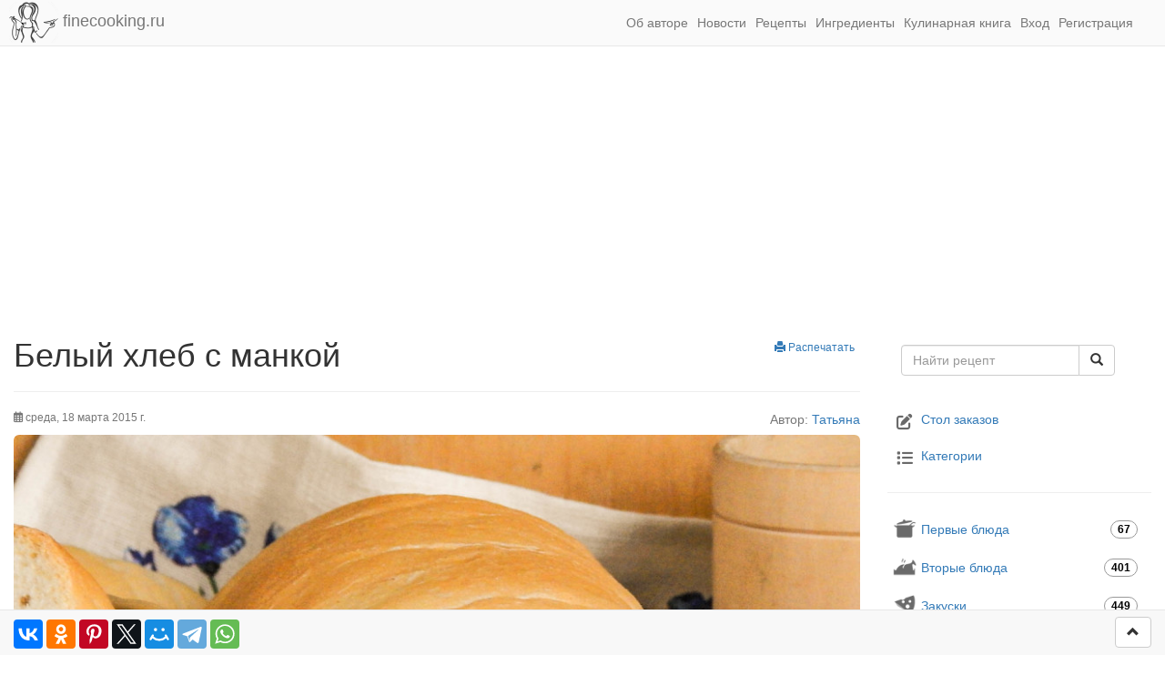

--- FILE ---
content_type: text/html; charset=UTF-8
request_url: https://finecooking.ru/recipe/belyj-hleb-s-mankoj
body_size: 11221
content:
<!DOCTYPE html>
<html lang="ru">
<head>
    <meta charset="UTF-8">
    <meta http-equiv="X-UA-Compatible" content="IE=edge">
    <title>Белый хлеб с манкой пошаговый рецепт</title>
    <link rel="apple-touch-icon" href="/apple-touch-icon.png">
    <link rel="icon" href="/favicon.ico" sizes="any">
    <link rel="icon" href="/icon.svg" type="image/svg+xml">
    <link rel="manifest" href="/manifest.webmanifest">
    <meta name="viewport" content="width=device-width, initial-scale=1, shrink-to-fit=no">
    <meta name="telegram:channel" content="@finecooking">
    <meta property="fb:pages" content="350247448490453">
    <link rel="alternate" type="application/rss+xml" title="Новые рецепты (rss)" href="/feed/rss">
    <link rel="alternate" type="application/atom+xml" title="Новые рецепты (atom)" href="/feed/atom">
    <link rel="search" type="application/opensearchdescription+xml" title="FineCooking.ru" href="/opensearch.xml">
        <meta name="author" content="Татьяна Берковская">
<meta name="copyright" content="Все права принадлежат Татьяне Берковской">
<meta name="twitter:card" content="summary_large_image">
<meta name="twitter:site" content="@berkovskaya82">
<meta name="twitter:creator" content="@berkovskaya82">
<meta name="twitter:description" content="Пшеничный хлеб с манкой – один из самых любимых в нашей семье. Хлеб по этому рецепту, приготовленному в домашних условиях, всегда получается невероятно нежным, воздушным и просто тает во рту. Тончайшая корочка приятно удивит вас своей мягкостью, а при нарезке хлебушек не крошится.
">
<meta name="twitter:image" content="https://finecooking.ru/images/recipe/belyj-hleb-s-mankoj/photo/960w.jpg">
<meta property="og:title" content="Белый хлеб с манкой">
<meta property="og:type" content="article">
<meta property="og:url" content="https://finecooking.ru/recipe/belyj-hleb-s-mankoj">
<meta property="og:image" content="https://finecooking.ru/images/recipe/belyj-hleb-s-mankoj/photo/960w.jpg">
<meta property="og:site_name" content="FineCooking.ru">
<meta property="og:description" content="Пшеничный хлеб с манкой – один из самых любимых в нашей семье.">
<meta name="description" content="Пшеничный хлеб с манкой – один из самых любимых в нашей семье.">
<link href="https://finecooking.ru/recipe/belyj-hleb-s-mankoj" rel="canonical">
<link href="/assets/ed3601b4/css/bootstrap.min.css?v=1765558960" rel="stylesheet">
<link href="/assets/fontawesome/css/all.min.css?v=1765558952" rel="preload" as="style" onload="this.onload=null;this.rel=&#039;stylesheet&#039;">
<link href="/css/site.css?v=1765558952" rel="stylesheet">
<link href="/css/recipe.css?v=1765558952" rel="stylesheet">
<script>window.yaContextCb=window.yaContextCb||[]
window.yaContextCb = window.yaContextCb || [];
window.CaramelDomain = "finecooking.ru";</script>    <!-- Google tag (gtag.js) -->
    <script async src="https://www.googletagmanager.com/gtag/js?id=G-EVT1MD132C"></script>
    <script>
        window.dataLayer = window.dataLayer || [];
        function gtag(){dataLayer.push(arguments);}
        gtag('js', new Date());
        gtag('config', 'G-EVT1MD132C');
    </script>
</head>
<body>



<header class="hidden-print">
    <nav class="navbar navbar-default navbar-static-top">
        <div class="container-fluid">
            <div class="navbar-header">
                <a class="navbar-brand" href="/">
                    <img src="/img/logo-avatar.png"
                         width="54"
                         height="45"
                         alt="Простые и вкусные пошаговые рецепты домашней кухни с фото - FineCooking.ru" />
                    finecooking.ru
                </a>
                <button type="button"
                        class="navbar-toggle collapsed"
                        data-toggle="collapse"
                        data-target="#header-menu"
                        aria-expanded="false">
                    <span class="glyphicon glyphicon-menu-hamburger"></span>
                </button>
                <button type="button"
                        class="navbar-toggle collapsed"
                        data-toggle="collapse"
                        data-target="#header-search"
                        aria-expanded="true">
                    <span class="glyphicon glyphicon-search"></span>
                </button>
            </div>

            <div id="header-menu" class="collapse navbar-collapse">
                <ul class="nav navbar-nav navbar-right">
                    <li><a href="/about">Об авторе</a></li>
                    <li><a href="/news">Новости</a></li>
                    <li><a href="/recipes">Рецепты</a></li>
                    <li><a href="/ingredient">Ингредиенты</a></li>
                    <li><a href="/cookbook">Кулинарная книга</a></li>
                                                                <li><a href="#" data-toggle="modal" data-target="#loginModal">Вход</a></li>
                        <li><a href="#" data-toggle="modal" data-target="#registerModal">Регистрация</a></li>
                                    </ul>
            </div>

            <div id="header-search" class="collapse navbar-collapse">
                <form action="/search"
                      method="get"
                      class="navbar-form navbar-right visible-xs-block">
                    <div class="input-group">
                        <input type="text" name="q" placeholder="Поиск по сайту..." class="form-control">
                        <span class="input-group-btn">
                            <button type="submit" class="btn btn-default">
                                <span class="glyphicon glyphicon-search"></span>
                            </button>
                        </span>
                    </div>
                </form>
            </div>
                    </div>
    </nav>
            <div class="container-fluid hidden-print" style="height: 280px;">
                <!-- Yandex.RTB R-A-5822461-1 -->
    <div id="yandex_rtb_R-A-5822461-1"></div>
    <script>
        window.yaContextCb.push(()=>{
            Ya.Context.AdvManager.render({
                "blockId": "R-A-5822461-1",
                "renderTo": "yandex_rtb_R-A-5822461-1"
            })
        })
    </script>
            </div>
    </header>

<div class="main container-fluid">
    <div class="row">
        <div class="col-lg-9 recipe-view">
            <main>    <article itemscope itemtype="http://schema.org/Recipe">
        <a class="btn btn-xs pull-right hidden-print" href="javascript:window.print();"><span class="glyphicon glyphicon-print"></span> Распечатать</a>
        <h1 class="fn" itemprop="name">Белый хлеб с манкой</h1>

        <hr class="hidden-print">

        <div itemscope itemtype="http://schema.org/Person" itemprop="author" class="pull-right">
            <span class="text-muted">Автор:</span> <a href="/about" itemprop="name">Татьяна</a>
        </div>

        
        <p class="hidden-print small text-muted">
            <i class="far fa-calendar-alt"></i>
                            <time datetime="2015-03-18T09:52:51+03:00"
                      itemprop="datePublished">среда, 18 марта 2015 г.</time>
                    </p>

                                    <picture>
                    <source media="(max-width: 360px)" srcset="/images/recipe/belyj-hleb-s-mankoj/photo/360w.jpg">
                    <source media="(max-width: 480px)" srcset="/images/recipe/belyj-hleb-s-mankoj/photo/480w.jpg">
                    <source media="(max-width: 640px)" srcset="/images/recipe/belyj-hleb-s-mankoj/photo/640w.jpg">
                    <source media="(max-width: 720px)" srcset="/images/recipe/belyj-hleb-s-mankoj/photo/720w.jpg">
                    <source media="(max-width: 960px)" srcset="/images/recipe/belyj-hleb-s-mankoj/photo/960w.jpg">
                    <img src="/images/recipe/belyj-hleb-s-mankoj/photo/960w.jpg"
                         class="img-responsive img-rounded recipe-photo-main hidden-print"
                         alt="Белый хлеб с манкой"
                         width="960" height="640"
                         fetchpriority="high"
                         itemprop="image" />
                </picture>
                    
        <hr>

        <div class="summary" itemprop="description">
            <p>Пшеничный хлеб с манкой – один из самых любимых в нашей семье. Хлеб по этому рецепту, приготовленному в домашних условиях, всегда получается невероятно нежным, воздушным и просто тает во рту. Тончайшая корочка приятно удивит вас своей мягкостью, а при нарезке хлебушек не крошится.</p>
<p>Рецепт этого вкусного хлеба я проверяла много раз, при этом несколько раз проводила коррекцию относительно пропорций воды. В данном случае я вам предлагаю самый лучший вариант. Может показаться, что жидкости используется слишком много, но это не так – манка впитывает в себя воду. Самое главное – не полениться и подольше вымесить тесто и дать ему хорошо расстояться.</p>
<p><a href="/recipe/hleb-s-brynzoj">Простой и вкусный хлеб</a> по этому рецепту я готовлю на прессованных дрожжах, но можно использовать и сухие, а также сухие активные (быстродействующие). Тогда их потребуется 6-7 граммов. С сухими поступаем аналогично свежим (делаем опару), а вот последние перемешиваем с мукой и манкой (приготовление опары пропускаем и сразу переходим к замесу теста).</p>
<p>Из указанного количества продуктов у меня получается две буханки ароматного <a href="/recipe/batony-na-belkah">домашнего хлебушка</a> весом около 385 граммов каждая. Вы можете сделать этот хлеб круглым или выпечь в форме.</p>
        </div>

        <h2 class="page-header">Ингредиенты:</h2>

                    <div class="ingredients">
                                <span class="ingredient small" itemprop="recipeIngredient">
                        <a href="/ingredient/voda">
                            <img src="/images/ingredient/100/voda.jpg"
                                 width="100"
                                 height="67"
                                 class="img-responsive hidden-print"
                                 loading="lazy"
                                 alt="Вода">
                            <span class="name">Вода</span>
                        </a>
                        <span class="measure small">(<span class="value">350</span> <span class="type">миллилитров</span>)</span>
                    </span>
                                        <span class="ingredient small" itemprop="recipeIngredient">
                        <a href="/ingredient/muka-pshenichnaya">
                            <img src="/images/ingredient/100/muka-pshenichnaja.jpg"
                                 width="100"
                                 height="67"
                                 class="img-responsive hidden-print"
                                 loading="lazy"
                                 alt="Мука пшеничная">
                            <span class="name">Мука пшеничная</span>
                        </a>
                        <span class="measure small">(<span class="value">340</span> <span class="type">граммов</span>)</span>
                    </span>
                                        <span class="ingredient small" itemprop="recipeIngredient">
                        <a href="/ingredient/mannaya-krupa">
                            <img src="/images/ingredient/100/mannaya-krupa.jpg"
                                 width="100"
                                 height="67"
                                 class="img-responsive hidden-print"
                                 loading="lazy"
                                 alt="Манная крупа">
                            <span class="name">Манная крупа</span>
                        </a>
                        <span class="measure small">(<span class="value">185</span> <span class="type">граммов</span>)</span>
                    </span>
                                        <span class="ingredient small" itemprop="recipeIngredient">
                        <a href="/ingredient/maslo-slivochnoe">
                            <img src="/images/ingredient/100/maslo-slivochnoe.jpg"
                                 width="100"
                                 height="67"
                                 class="img-responsive hidden-print"
                                 loading="lazy"
                                 alt="Масло сливочное">
                            <span class="name">Масло сливочное</span>
                        </a>
                        <span class="measure small">(<span class="value">2</span> <span class="type">столовые ложки</span>)</span>
                    </span>
                                        <span class="ingredient small" itemprop="recipeIngredient">
                        <a href="/ingredient/drozhzhi-pressovannye">
                            <img src="/images/ingredient/100/drozhzhi-pressovannye.jpg"
                                 width="100"
                                 height="67"
                                 class="img-responsive hidden-print"
                                 loading="lazy"
                                 alt="Дрожжи прессованные">
                            <span class="name">Дрожжи прессованные</span>
                        </a>
                        <span class="measure small">(<span class="value">20</span> <span class="type">граммов</span>)</span>
                    </span>
                                        <span class="ingredient small" itemprop="recipeIngredient">
                        <a href="/ingredient/povarennaya-sol">
                            <img src="/images/ingredient/100/povarennaya-sol.jpg"
                                 width="100"
                                 height="67"
                                 class="img-responsive hidden-print"
                                 loading="lazy"
                                 alt="Поваренная соль">
                            <span class="name">Поваренная соль</span>
                        </a>
                        <span class="measure small">(<span class="value">2</span> <span class="type">чайные ложки</span>)</span>
                    </span>
                                        <span class="ingredient small" itemprop="recipeIngredient">
                        <a href="/ingredient/sahar">
                            <img src="/images/ingredient/100/sahar.jpg"
                                 width="100"
                                 height="67"
                                 class="img-responsive hidden-print"
                                 loading="lazy"
                                 alt="Сахар">
                            <span class="name">Сахар</span>
                        </a>
                        <span class="measure small">(<span class="value">1</span> <span class="type">столовая ложка</span>)</span>
                    </span>
                                </div>
            <div class="clearfix"></div>
            
        <hr>

        <div class="info">
            <i class="fas fa-book"></i>
            Категории:
            <a href="/category/vypechka">Выпечка</a>, <a href="/category/khleb">Хлеб</a>            <br>
            <i class="fas fa-chart-pie"></i>
            Количество порций:
            <b class="yield" itemprop="recipeYield">12</b>
            <br>
            <i class="far fa-clock"></i>
            Время приготовления:
            <time class="duration"
                  itemprop="totalTime"
                  datetime="PT4H"
                  content="PT4H"><span class="value-title" title="PT4H"> </span><b>4 часа</b></time>
                    </div>

        <noindex class="hidden-print">
            <br>
            <div>    <div caramel-id="01j78m17ga1mvhzfmm7a1nf3p7"></div>
    </div>
        </noindex>

        <h2 class="page-header">Приготовление блюда по шагам:</h2>

        <div class="instructions">
                                    <section id="step-1">
                <a href="#step-1"
                   title="Белый хлеб с манкой - Шаг 1"
                    class="btn btl-link">
                    Шаг 1                </a>
                <div class="panel panel-default step">
                    <div class="row panel-body instruction" itemprop="recipeInstructions">
                        <div class="col-xs-12 col-sm-6">
                            <img class="img-responsive img-rounded photo hidden-print" src="/images/recipe/belyj-hleb-s-mankoj/step-5fb963f3a9bf8/480w.jpg" width="480" height="310" alt="Белый хлеб с манкой. Шаг 1" loading="lazy">                        </div>
                        <div class="col-xs-12 col-sm-6">
                            <p>В рецепт этого <a href="/recipe/hleb-s-francuzskoj-gorchicej">вкусного домашнего хлеба</a> входят такие продукты, как: вода теплая кипяченая, пшеничная мука, манная крупа, соль, сахар, сливочное масло и свежие дрожжи.</p>
                        </div>
                    </div>
                </div>
                            </section>
                    <section id="step-2">
                <a href="#step-2"
                   title="Белый хлеб с манкой - Шаг 2"
                    class="btn btl-link">
                    Шаг 2                </a>
                <div class="panel panel-default step">
                    <div class="row panel-body instruction" itemprop="recipeInstructions">
                        <div class="col-xs-12 col-sm-6">
                            <img class="img-responsive img-rounded photo hidden-print" src="/images/recipe/belyj-hleb-s-mankoj/step-5fb963f40c37d/480w.jpg" width="480" height="310" alt="Белый хлеб с манкой. Шаг 2" loading="lazy">                        </div>
                        <div class="col-xs-12 col-sm-6">
                            <p>Вначале сделаем опару. Для этого смешиваем теплую воду с сахаром, дрожжами и стаканом просеянной пшеничной муки.</p>
                        </div>
                    </div>
                </div>
                            </section>
                    <section id="step-3">
                <a href="#step-3"
                   title="Белый хлеб с манкой - Шаг 3"
                    class="btn btl-link">
                    Шаг 3                </a>
                <div class="panel panel-default step">
                    <div class="row panel-body instruction" itemprop="recipeInstructions">
                        <div class="col-xs-12 col-sm-6">
                            <img class="img-responsive img-rounded photo hidden-print" src="/images/recipe/belyj-hleb-s-mankoj/step-5fb963f4629e0/480w.jpg" width="480" height="310" alt="Белый хлеб с манкой. Шаг 3" loading="lazy">                        </div>
                        <div class="col-xs-12 col-sm-6">
                            <p>Даем опаре постоять в тепле минут 40 - смотрите, чтобы она поднялась и покрылась многочисленными пузырьками. Как только опара начнет оседать - готово, можно работать.</p>
                        </div>
                    </div>
                </div>
                            </section>
                    <section id="step-4">
                <a href="#step-4"
                   title="Белый хлеб с манкой - Шаг 4"
                    class="btn btl-link">
                    Шаг 4                </a>
                <div class="panel panel-default step">
                    <div class="row panel-body instruction" itemprop="recipeInstructions">
                        <div class="col-xs-12 col-sm-6">
                            <img class="img-responsive img-rounded photo hidden-print" src="/images/recipe/belyj-hleb-s-mankoj/step-5fb963f4c239d/480w.jpg" width="480" height="310" alt="Белый хлеб с манкой. Шаг 4" loading="lazy">                        </div>
                        <div class="col-xs-12 col-sm-6">
                            <p>В подготовленную опару всыпаем остальную просеянную муку (можно чуть недосыпать), манку и соль.</p>
                        </div>
                    </div>
                </div>
                            </section>
                    <section id="step-5">
                <a href="#step-5"
                   title="Белый хлеб с манкой - Шаг 5"
                    class="btn btl-link">
                    Шаг 5                </a>
                <div class="panel panel-default step">
                    <div class="row panel-body instruction" itemprop="recipeInstructions">
                        <div class="col-xs-12 col-sm-6">
                            <img class="img-responsive img-rounded photo hidden-print" src="/images/recipe/belyj-hleb-s-mankoj/step-5fb963f51bc65/480w.jpg" width="480" height="310" alt="Белый хлеб с манкой. Шаг 5" loading="lazy">                        </div>
                        <div class="col-xs-12 col-sm-6">
                            <p>Перемешиваем все, чтобы мука увлажнилась. Затем понемногу добавляем мягкое сливочное масло, вмешивая его в тесто.</p>
                        </div>
                    </div>
                </div>
                            </section>
                    <section id="step-6">
                <a href="#step-6"
                   title="Белый хлеб с манкой - Шаг 6"
                    class="btn btl-link">
                    Шаг 6                </a>
                <div class="panel panel-default step">
                    <div class="row panel-body instruction" itemprop="recipeInstructions">
                        <div class="col-xs-12 col-sm-6">
                            <img class="img-responsive img-rounded photo hidden-print" src="/images/recipe/belyj-hleb-s-mankoj/step-5fb963f56cfde/480w.jpg" width="480" height="310" alt="Белый хлеб с манкой. Шаг 6" loading="lazy">                        </div>
                        <div class="col-xs-12 col-sm-6">
                            <p>Вымешивать тесто советую довольно долго - не менее 15 минут. Если у вас есть помощник (хлебопечка или тестомес), можете им воспользоваться. В результате тесто должно быть очень мягким, не забитым мукой, но в то же время не липким.</p>
                        </div>
                    </div>
                </div>
                                    <noindex class="hidden-print">
                        <div>    <!-- Yandex.RTB R-A-5822461-3 -->
    <div id="yandex_rtb_R-A-5822461-3"></div>
    <script>
        window.yaContextCb.push(()=>{
            Ya.Context.AdvManager.render({
                "blockId": "R-A-5822461-3",
                "renderTo": "yandex_rtb_R-A-5822461-3"
            })
        })
    </script>
    <br></div>
                    </noindex>
                                </section>
                    <section id="step-7">
                <a href="#step-7"
                   title="Белый хлеб с манкой - Шаг 7"
                    class="btn btl-link">
                    Шаг 7                </a>
                <div class="panel panel-default step">
                    <div class="row panel-body instruction" itemprop="recipeInstructions">
                        <div class="col-xs-12 col-sm-6">
                            <img class="img-responsive img-rounded photo hidden-print" src="/images/recipe/belyj-hleb-s-mankoj/step-5fb963f6411d3/480w.jpg" width="480" height="310" alt="Белый хлеб с манкой. Шаг 7" loading="lazy">                        </div>
                        <div class="col-xs-12 col-sm-6">
                            <p>Оставляем тесто отдыхать в теплом месте на 2 часа, прикрыв миску полотенцем или пищевой пленкой. Когда тесто вырастет  в два раза (примерно спустя 1 час), его нужно обмять и дать еще расстояться до увеличения в 2-3 раза.</p>
                        </div>
                    </div>
                </div>
                            </section>
                    <section id="step-8">
                <a href="#step-8"
                   title="Белый хлеб с манкой - Шаг 8"
                    class="btn btl-link">
                    Шаг 8                </a>
                <div class="panel panel-default step">
                    <div class="row panel-body instruction" itemprop="recipeInstructions">
                        <div class="col-xs-12 col-sm-6">
                            <img class="img-responsive img-rounded photo hidden-print" src="/images/recipe/belyj-hleb-s-mankoj/step-5fb963f695617/480w.jpg" width="480" height="310" alt="Белый хлеб с манкой. Шаг 8" loading="lazy">                        </div>
                        <div class="col-xs-12 col-sm-6">
                            <p>Затем нужно сформовать тесто - я обычно делаю две буханки, так как одна получается очень большой. Можно сделать как я в виде батонов или круглый хлеб - это по желанию. Перекладываем заготовки на противень, который нужно выстелить пегаментом и присыпать небольшим количеством муки.</p>
                        </div>
                    </div>
                </div>
                            </section>
                    <section id="step-9">
                <a href="#step-9"
                   title="Белый хлеб с манкой - Шаг 9"
                    class="btn btl-link">
                    Шаг 9                </a>
                <div class="panel panel-default step">
                    <div class="row panel-body instruction" itemprop="recipeInstructions">
                        <div class="col-xs-12 col-sm-6">
                            <img class="img-responsive img-rounded photo hidden-print" src="/images/recipe/belyj-hleb-s-mankoj/step-5fb963f704af5/480w.jpg" width="480" height="310" alt="Белый хлеб с манкой. Шаг 9" loading="lazy">                        </div>
                        <div class="col-xs-12 col-sm-6">
                            <p>Даем заготовкам расстояться в теплом месте, пока они не увеличатся в размерах раза в два. Для этого прогрейте немного духовку и выключите ее - температура не должна быть высокой (градусов 30). Затем опрыскиваем заготовки теплой водой и ставим их выпекаться 40 минут в прогретой духовке.</p>
                        </div>
                    </div>
                </div>
                            </section>
                    <section id="step-10">
                <a href="#step-10"
                   title="Белый хлеб с манкой - Шаг 10"
                    class="btn btl-link">
                    Шаг 10                </a>
                <div class="panel panel-default step">
                    <div class="row panel-body instruction" itemprop="recipeInstructions">
                        <div class="col-xs-12 col-sm-6">
                            <img class="img-responsive img-rounded photo hidden-print" src="/images/recipe/belyj-hleb-s-mankoj/step-5fb963f763be5/480w.jpg" width="480" height="310" alt="Белый хлеб с манкой. Шаг 10" loading="lazy">                        </div>
                        <div class="col-xs-12 col-sm-6">
                            <p>Вначале печем хлеб 15 минут при 240 градусах на пару (для этого на дно духовки ставим миску с кипятком), после чего убираем пар и допекаем его еще 30 минут при 200 градусах. Это я так готовлю, а вы учитывайте особенности вашей духовки - может уйти больше или меньше времени. Так как заготовки мы ничем не смазывали, корочка зарумянится не очень сильно.</p>
                        </div>
                    </div>
                </div>
                            </section>
                    <section id="step-11">
                <a href="#step-11"
                   title="Белый хлеб с манкой - Шаг 11"
                    class="btn btl-link">
                    Шаг 11                </a>
                <div class="panel panel-default step">
                    <div class="row panel-body instruction" itemprop="recipeInstructions">
                        <div class="col-xs-12 col-sm-6">
                            <img class="img-responsive img-rounded photo hidden-print result-photo" src="/images/recipe/belyj-hleb-s-mankoj/step-5fb963f7d8296/480w.jpg" width="480" height="310" alt="Белый хлеб с манкой. Шаг 11" loading="lazy" itemprop="resultPhoto">                        </div>
                        <div class="col-xs-12 col-sm-6">
                            <p>Готовый белый хлеб с манкой остужаем на решетке, чтобы низ не стал влажным (конденсат). Когда домашний хлебушек остынет, можно наслаждаться ароматной выпечкой, приготовленной своими руками.</p>
                        </div>
                    </div>
                </div>
                            </section>
                </div>
    </article>

    

<div class="hidden-print">
    <div class="panel panel-default">
        <div class="panel-body">
            Понравился рецепт? Поделитесь им в соцсетях со своими друзьями - сделайте и их жизнь вкуснее!
        </div>
    </div>

    
    <h4 class="page-header">Похожие рецепты:</h4>
    <div class="row similar">
                    <div class="col-xs-12 col-sm-6 col-md-3 text-center">
                <div class="thumbnail">
                    <a href="/recipe/tolstye-drozhzhevye-bliny-na-kuleshe-na-pshennoi-kashe">
                        <img src="/images/recipe/tolstye-drozhzhevye-bliny-na-kuleshe-na-pshennoi-kashe/photo/360w.jpg"
                             width="360"
                             height="240"
                             loading="lazy"
                             alt="Толстые дрожжевые блины на кулеше (на пшенной каше)">
                        <div class="caption text-center">Толстые дрожжевые блины на кулеше (на пшенной каше)</div>
                    </a>
                </div>
            </div>
                    <div class="col-xs-12 col-sm-6 col-md-3 text-center">
                <div class="thumbnail">
                    <a href="/recipe/barvihinskii-hleb">
                        <img src="/images/recipe/barvihinskii-hleb/photo/360w.jpg"
                             width="360"
                             height="240"
                             loading="lazy"
                             alt="Барвихинский хлеб">
                        <div class="caption text-center">Барвихинский хлеб</div>
                    </a>
                </div>
            </div>
                    <div class="col-xs-12 col-sm-6 col-md-3 text-center">
                <div class="thumbnail">
                    <a href="/recipe/drozhzhevoi-pirog-s-abrikosami">
                        <img src="/images/recipe/drozhzhevoi-pirog-s-abrikosami/photo/360w.jpg"
                             width="360"
                             height="240"
                             loading="lazy"
                             alt="Дрожжевой пирог с абрикосами">
                        <div class="caption text-center">Дрожжевой пирог с абрикосами</div>
                    </a>
                </div>
            </div>
                    <div class="col-xs-12 col-sm-6 col-md-3 text-center">
                <div class="thumbnail">
                    <a href="/recipe/drozhzhevye-bliny-na-manke">
                        <img src="/images/recipe/drozhzhevye-bliny-na-manke/photo/360w.jpg"
                             width="360"
                             height="240"
                             loading="lazy"
                             alt="Дрожжевые блины на манке">
                        <div class="caption text-center">Дрожжевые блины на манке</div>
                    </a>
                </div>
            </div>
            </div>

    <br>

    <a name="comments"></a>

    <noindex class="hidden-print">    <!-- Yandex.RTB R-A-5822461-2 -->
    <div id="yandex_rtb_R-A-5822461-2"></div>
    <script>
        window.yaContextCb.push(()=>{
            Ya.Context.AdvManager.render({
                "blockId": "R-A-5822461-2",
                "renderTo": "yandex_rtb_R-A-5822461-2"
            })
        })
    </script>
    </noindex>

    <br>

    <div id="cackle-comments"></div><script>
                var cackle_widget = window.cackle_widget || [];
                var cackleCommentsHandler = function () {
                    var commentsRect = document.getElementById('cackle-comments').getBoundingClientRect()
                    if (!window.Cackle || 0 < commentsRect.top - window.screen.height + 300) return
                    cackle_widget.push({ widget: 'Comment', id: 37856, container: 'cackle-comments', chanWithoutParams: true });
                    window.Cackle.bootstrap(true);
                    document.removeEventListener('scroll', cackleCommentsHandler)
                }; document.addEventListener('scroll', cackleCommentsHandler)
            </script><a id="mc-link" href="http://cackle.me" rel="noopener" target="_blank">Комментарии для сайта <b style="color:#4FA3DA">Cackl</b><b style="color:#F65077">e</b></a>
            <hr>
        <div id="vk_comments" class="comments"></div>    
</div>

</main>
        </div>
        <div class="col-lg-3 leftmenu hidden-print">
                        
<div itemscope itemtype="http://schema.org/WebSite">
    <meta itemprop="name" content="FineCooking.ru"/>
    <link itemprop="url" href="https://finecooking.ru/"/>
    <form class="navbar-form" role="search" action="https://finecooking.ru/search" method="get" itemprop="potentialAction" itemscope itemtype="http://schema.org/SearchAction">
        <meta itemprop="target" content="https://finecooking.ru/search?q={q}"/>
        <div class="input-group">
        <input type="text" placeholder="Найти рецепт" name="q" class="form-control" itemprop="query-input" required>
        <span class="input-group-btn">
        <button class="btn btn-default " type="submit"><span class="glyphicon glyphicon-search"></span></button>
      </span>
    </div>
    </form>
</div>

<br>

<nav class="categories">
    <ul class="nav category main">
        <li><a href="/orders"><i class="fa-li fas fa-edit fa-lg"></i>Стол заказов</a></li>
        <li><a href="/category"><i class="fa-li fas fa-list fa-lg"></i>Категории</a></li>
    </ul>
</nav>

<hr>

<nav class="categories">
    <ul id="w0" class="nav nav-stacked nav" data-offset-top="50"><li class="category"><a href="/category/pervye-bljuda" class="pervye-bljuda">Первые блюда <span class="badge pull-right">67</span></a></li>
<li class="category"><a href="/category/vtorye-bljuda" class="vtorye-bljuda">Вторые блюда <span class="badge pull-right">401</span></a></li>
<li class="category"><a href="/category/zakuski" class="zakuski">Закуски <span class="badge pull-right">449</span></a></li>
<li class="category"><a href="/category/salaty" class="salaty">Салаты <span class="badge pull-right">210</span></a></li>
<li class="category"><a href="/category/sousy-kremy" class="sousy-kremy">Соусы, кремы <span class="badge pull-right">104</span></a></li>
<li class="category"><a href="/category/napitki" class="napitki">Напитки <span class="badge pull-right">138</span></a></li>
<li class="category"><a href="/category/deserty" class="deserty">Десерты <span class="badge pull-right">537</span></a></li>
<li class="category"><a href="/category/vypechka" class="vypechka">Выпечка <span class="badge pull-right">674</span></a></li>
<li class="category"><a href="/category/bezglutenovaya-vypechka" class="bezglutenovaya-vypechka">Безглютеновая выпечка <span class="badge pull-right">22</span></a></li>
<li class="category"><a href="/category/torty" class="torty">Торты <span class="badge pull-right">63</span></a></li>
<li class="category"><a href="/category/pasha" class="pasha">Пасха <span class="badge pull-right">112</span></a></li>
<li class="category"><a href="/category/konservacija-i-zagotovki" class="konservacija-i-zagotovki">Заготовки на зиму <span class="badge pull-right">344</span></a></li>
<li class="category"><a href="/category/bljuda-v-multivarke" class="bljuda-v-multivarke">Блюда в мультиварке <span class="badge pull-right">123</span></a></li>
<li class="category"><a href="/category/bljuda-v-hlebopechke" class="bljuda-v-hlebopechke">Блюда в хлебопечке <span class="badge pull-right">28</span></a></li>
<li class="category"><a href="/category/khleb" class="khleb">Хлеб <span class="badge pull-right">135</span></a></li>
<li class="category"><a href="/category/testo" class="testo">Тесто <span class="badge pull-right">46</span></a></li>
<li class="category"><a href="/category/bliny-i-oladi" class="bliny-i-oladi">Блины и оладьи <span class="badge pull-right">84</span></a></li>
<li class="category"><a href="/category/postnye-bljuda" class="postnye-bljuda">Постные блюда <span class="badge pull-right">596</span></a></li>
<li class="category"><a href="/category/poleznye-melochi" class="poleznye-melochi">Полезные мелочи <span class="badge pull-right">52</span></a></li></ul></nav>
                        <hr>
                                        <div class="sidebar-box visible-lg-block">
                    <div class="sidebar-float" data-spy="affix" data-offset-top="1500" data-offset-bottom="1300">
                        <noindex>    <!-- Yandex.RTB R-A-5822461-4 -->
    <div id="yandex_rtb_R-A-5822461-4"></div>
    <script>
        window.yaContextCb.push(()=>{
            Ya.Context.AdvManager.render({
                "blockId": "R-A-5822461-4",
                "renderTo": "yandex_rtb_R-A-5822461-4"
            })
        })
    </script>
    </noindex>
                    </div>
                </div>
                    </div>
    </div>
            <div class="row hidden-print">
            <hr>
                <!-- Yandex.RTB R-A-5822461-13 -->
    <div id="yandex_rtb_R-A-5822461-13"></div>
    <script>
        window.yaContextCb.push(() => {
            Ya.Context.AdvManager.render({
                "blockId": "R-A-5822461-13",
                "renderTo": "yandex_rtb_R-A-5822461-13"
            })
        })
    </script>
        <!-- catfish mob -->
    <div caramel-id="01j78m1e5wrb23jafzm2rxx5gq"></div>
                </div>
    </div>


<nav class="navbar navbar-default navbar-fixed-bottom">
    <div class="container-fluid">
        <div class="ya-share2" data-services="vkontakte,odnoklassniki,facebook,pinterest,twitter,moimir,telegram,whatsapp" data-image="https://finecooking.ru/images/recipe/belyj-hleb-s-mankoj/photo/960w.jpg" data-size="m" data-limit="9" data-direction="horizontal" data-popup-direction="top"></div>        <button class="btn btn-default go-to-top pull-right">
            <span class="glyphicon glyphicon-chevron-up"></span>
        </button>
    </div>
</nav>

<footer class="hidden-print">
    <div class="container-fluid small">
        <div class="row">
            <div class="col-xs-6 social">
                <ul class="fa-ul">
                    <li><i class="fa-li fas fa-at"></i><a href="mailto:tanya@finecooking.ru" rel="nofollow">tanya@finecooking.ru</a></li>
                    <li><i class="fa-li fab fa-telegram-plane"></i><a href="https://t.me/finecooking" rel="nofollow">Telegram</a></li>
                    <li><i class="fa-li fab fa-facebook"></i><a href="https://www.facebook.com/clubfinecooking/" rel="nofollow">Facebook</a></li>
                    <li><i class="fa-li fab fa-twitter"></i><a href="https://twitter.com/berkovskaya82" rel="nofollow">Twitter</a></li>
                    <li><i class="fa-li fab fa-pinterest-p"></i><a href="https://www.pinterest.com/berkovskaya82/" rel="nofollow">Pinterest</a></li>
                    <li><i class="fa-li fab fa-vk"></i><a href="https://vk.com/id169772379" rel="nofollow">Вконтакте</a></li>
                    <li><i class="fa-li fab fa-odnoklassniki"></i><a href="http://ok.ru/profile/560669285048" rel="nofollow">Одноклассники</a></li>
                    <li><i class="fa-li fas fa-rss"></i><a href="/feed/atom">Atom</a></li>
                    <li><i class="fa-li fas fa-rss"></i><a href="/feed/rss">RSS</a></li>
                </ul>
            </div>
            <div class="col-xs-6 navigation">
                <ul class="fa-ul">
                    <li><i class="fa-li fas fa-home"></i><a href="/">Главная</a></li>
                    <li><i class="fa-li fas fa-female"></i><a href="/about">Об авторе</a></li>
                    <li><i class="fa-li fas fa-utensils"></i><a href="/recipes">Рецепты</a></li>
                    <li><i class="fa-li fas fa-list"></i><a href="/category">Категории</a></li>
                    <li><i class="fa-li fas fa-shopping-basket"></i><a href="/ingredient">Ингредиенты</a></li>
                    <li><i class="fa-li far fa-newspaper"></i><a href="/news">Новости</a></li>
                    <li><i class="fa-li fas fa-edit"></i><a href="/orders">Стол заказов</a></li>
                    <li><i class="fa-li fas fa-book"></i><a href="/cookbook">Кулинарная книга</a></li>
                                    </ul>
            </div>
        </div>
        <div class="row">
            <div class="col-xs-12 col-sm-10">
                <a href="https://finecooking.ru/">Домашняя кухня без проблем</a> &copy; 2014-2026 FineCooking.ru<br>
                Все тексты и фотографии, опубликованные на сайте FineCooking.ru, защищены законом об авторском праве.<br>
                Любая частичная или полная перепечатка опубликованной информации без активной ссылки на источник запрещена.
            </div>
            <div class="col-xs-12 col-sm-2">
                <noindex>    <!-- Yandex.Metrika counter -->
    <script type="text/javascript" >
    (function(m,e,t,r,i,k,a){m[i]=m[i]||function(){(m[i].a=m[i].a||[]).push(arguments)};
    m[i].l=1*new Date();k=e.createElement(t),a=e.getElementsByTagName(t)[0],k.async=1,k.src=r,a.parentNode.insertBefore(k,a)})
    (window, document, "script", "https://mc.yandex.ru/metrika/tag.js", "ym");
    ym(26362272, "init", { clickmap:true, trackLinks:true, accurateTrackBounce:true });
    </script>
    <noscript><div><img src="https://mc.yandex.ru/watch/26362272" style="position:absolute; left:-9999px;" alt="Yandex.Metrika" /></div></noscript>
    <!-- /Yandex.Metrika counter -->

    <!-- Google.Analytics counter -->
    <script>
      (function(i,s,o,g,r,a,m){i['GoogleAnalyticsObject']=r;i[r]=i[r]||function(){
      (i[r].q=i[r].q||[]).push(arguments)},i[r].l=1*new Date();a=s.createElement(o),
      m=s.getElementsByTagName(o)[0];a.async=1;a.src=g;m.parentNode.insertBefore(a,m)
      })(window,document,'script','//www.google-analytics.com/analytics.js','ga');
      ga('create', 'UA-55333434-1', 'auto');
      ga('require', 'displayfeatures');
      ga('send', 'pageview');
    </script>
    <!-- /Google.Analytics counter -->

<!--LiveInternet counter-->
<a href="//www.liveinternet.ru/click" target="_blank" rel="noopener"><img id="licntA4EB" width="88" height="31" style="border:0"
title="LiveInternet: показано число просмотров за 24 часа, посетителей за 24 часа и за сегодня"
src="[data-uri]"
alt=""/></a>
<script>(function(d,s){d.getElementById("licntA4EB").src=
"//counter.yadro.ru/hit?t14.6;r"+escape(d.referrer)+
((typeof(s)=="undefined")?"":";s"+s.width+"*"+s.height+"*"+
(s.colorDepth?s.colorDepth:s.pixelDepth))+";u"+escape(d.URL)+
";h"+escape(d.title.substring(0,150))+";"+Math.random()})
(document,screen)</script>
<!--/LiveInternet-->
</noindex>
            </div>
        </div>
    </div>
</footer>

    <div class="modal fade auth-modal" id="loginModal" tabindex="-1" role="dialog" aria-labelledby="loginModalLabel">
        <div class="modal-dialog modal-sm" role="document">
            <div class="modal-content">
                <div class="modal-header">
                    <button type="button" class="close" data-dismiss="modal" aria-label="Close"><span aria-hidden="true">&times;</span></button>
                    <h3 class="modal-title" id="loginModalLabel">Вход</h3>
                </div>
                <div class="modal-body">
                    <form id="login-form" action="/login" method="post" role="form">
                                                <div class="form-group field-user-email">
                            <input type="email" class="form-control" name="User[email]" placeholder="E-Mail" required>
                        </div>
                        <div class="form-group field-user-password">
                            <input type="password" class="form-control" name="User[password]" placeholder="Пароль" minlength="5" required>
                        </div>
                        <div class="text-center">
                            <p class="alert alert-danger hidden form-error small"></p>
                            <button type="submit" class="btn btn-default" data-loading-text="<i class='fa fa-spinner fa-spin'></i> Входим...">Войти</button>
                        </div>
                        <div class="text-center">
                            <button type="button" class="btn btn-link" data-dismiss="modal" data-toggle="modal" data-target="#resetModal">Забыли пароль?</button>
                        </div>
                    </form>
                </div>
            </div>
        </div>
    </div>

    <div class="modal fade auth-modal" id="resetModal" tabindex="-1" role="dialog" aria-labelledby="resetModalLabel">
        <div class="modal-dialog modal-sm" role="document">
            <div class="modal-content">
                <div class="modal-header">
                    <button type="button" class="close" data-dismiss="modal" aria-label="Close"><span aria-hidden="true">&times;</span></button>
                    <h3 class="modal-title" id="resetModalLabel">Сброс пароля</h3>
                </div>
                <div class="modal-body">
                    <form id="reset-form" action="/send-reset-password" method="post" role="form">
                                                <div class="form-group field-user-email">
                            <input type="email" class="form-control" name="User[email]" placeholder="E-Mail" required>
                        </div>
                        <div class="text-center">
                            <p class="alert alert-success hidden form-success small"></p>
                            <p class="alert alert-danger hidden form-error small"></p>
                            <button type="submit" class="btn btn-default" data-loading-text="<i class='fa fa-spinner fa-spin'></i> Отправляем...">Отправить</button>
                        </div>
                    </form>
                </div>
            </div>
        </div>
    </div>

    <div class="modal fade auth-modal" id="registerModal" tabindex="-1" role="dialog" aria-labelledby="registerModalLabel">
        <div class="modal-dialog modal-sm" role="document">
            <div class="modal-content">
                <div class="modal-header">
                    <button type="button" class="close" data-dismiss="modal" aria-label="Close"><span aria-hidden="true">&times;</span></button>
                    <h3 class="modal-title" id="registerModalLabel">Регистрация</h3>
                </div>
                <div class="modal-body">
                    <form id="register-form" action="/register" method="post" role="form">
                                                <div class="form-group field-user-username">
                            <input
                                type="text"
                                class="form-control"
                                name="User[username]"
                                placeholder="Имя пользователя"
                                minlength="3"
                                required>
                        </div>
                        <div class="form-group field-user-email">
                            <input
                                type="email"
                                class="form-control"
                                name="User[email]"
                                placeholder="E-Mail"
                                required>
                                <div class="text-muted small text-center">
                                    <em>Используется для входа</em>
                                </div>
                        </div>
                        <div class="form-group field-user-password">
                            <input
                                type="password"
                                class="form-control"
                                name="User[password]"
                                placeholder="Пароль"
                                minlength="6"
                                required>
                        </div>
                        <div class="form-group field-user-password">
                            <input
                                type="password"
                                class="form-control"
                                name="User[password_repeat]"
                                placeholder="Еще раз пароль"
                                minlength="6"
                                required>
                        </div>
                        <div class="form-group checkbox text-center">
                            <label>
                            <input
                                type="checkbox"
                                name="subscribe"
                                checked>
                            Получать новости сайта
                            </label>
                        </div>
                        <div class="text-center">
                            <input type="hidden" name="code" value="1769004238" />
                            <p class="alert alert-danger text-danger text-left hidden form-error small"></p>
                            <button
                                type="submit"
                                class="btn btn-default"
                                name="code"
                                value="1769004238"
                                data-loading-text="<i class='fa fa-spinner fa-spin'></i> Регистрируемся...">
                                Зарегистрироваться
                            </button>
                        </div>
                    </form>
                    <div id="register-success" class="alert alert-success hidden text-center"></div>
                </div>
            </div>
        </div>
    </div>

<script src="/assets/2ed81d38/jquery.min.js?v=1765558960"></script>
<script src="/assets/7f04f87/yii.js?v=1765558960"></script>
<script src="/assets/ed3601b4/js/bootstrap.min.js?v=1765558960"></script>
<script src="/js/app.js?v=1765558952" defer></script>
<script src="/js/recipe.js?v=1765558952" defer></script>
<script src="//yandex.ru/ads/system/context.js" defer></script>
<script src="//cackle.me/widget.js" async></script>
<script src="//vk.com/js/api/openapi.js?169" defer></script>
<script src="/js/vkInit.js?v=1765558952" defer></script>
<script src="/js/vkComments.js?v=1765558952" defer></script>
<script src="//cdn.digitalcaramel.com/caramel.js" defer></script>
<script src="//yastatic.net/share2/share.js" defer></script>
</body>
</html>
<!--
0.15603
0.05252
US:18.220.211.94
-->

--- FILE ---
content_type: application/javascript
request_url: https://finecooking.ru/js/vkComments.js?v=1765558952
body_size: 37
content:
!function(){var t=document.getElementById("vk_comments");t&&(t.style.maxWidth="600px",VK.Widgets.Comments(t.getAttribute("id"),{limit:10,width:"auto",attach:"photo,link"}))}();
